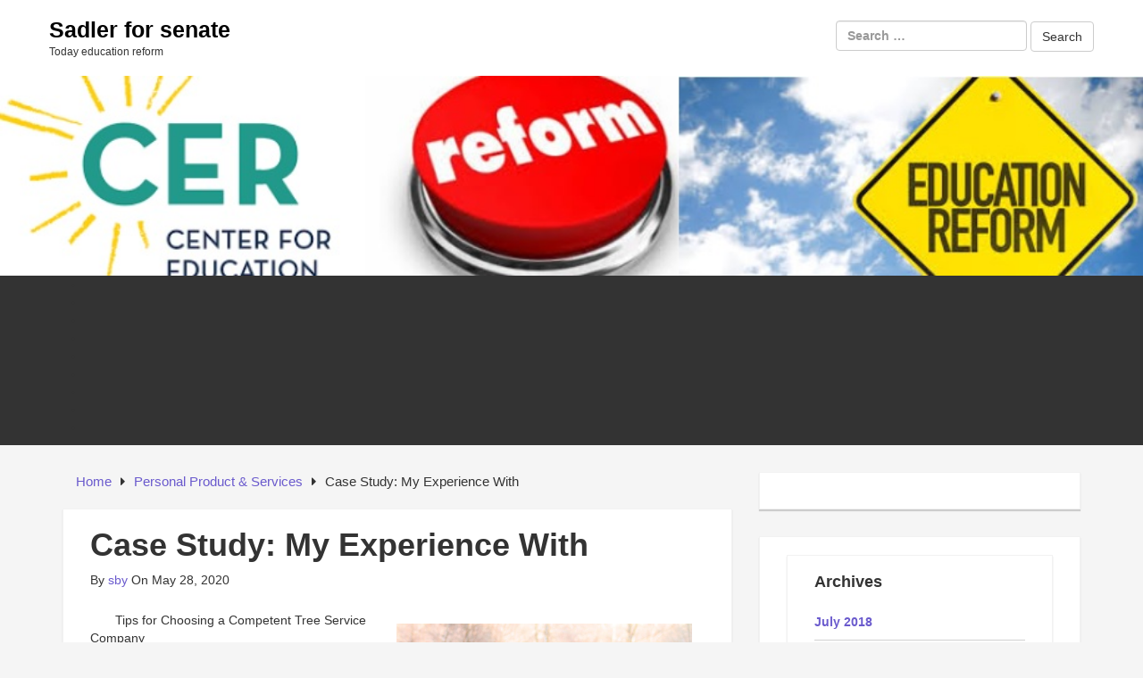

--- FILE ---
content_type: text/html; charset=UTF-8
request_url: https://www.sadlerforsenate.com/case-study-my-experience-with-77/
body_size: 8045
content:
<!DOCTYPE html>

<html lang="en-US">

<head>

	<!-- IE Meta -->
	<meta http-equiv="X-UA-Compatible" content="IE=edge">

	<!-- Mobile Meta -->
	<meta name="HandheldFriendly" content="True">
	<meta name="MobileOptimized" content="529">


<meta charset="UTF-8" />
<title>Case Study: My Experience With &#8211; Sadler for senate</title>
<meta name='robots' content='max-image-preview:large' />
<meta name="viewport" content="width=device-width, initial-scale=1" />
<meta name="generator" content="Epic Base 0.3.5" />
<link rel='dns-prefetch' href='//fonts.googleapis.com' />
<link rel="alternate" type="application/rss+xml" title="Sadler for senate &raquo; Feed" href="https://www.sadlerforsenate.com/feed/" />
<link rel="alternate" type="application/rss+xml" title="Sadler for senate &raquo; Comments Feed" href="https://www.sadlerforsenate.com/comments/feed/" />
<script type="text/javascript">
window._wpemojiSettings = {"baseUrl":"https:\/\/s.w.org\/images\/core\/emoji\/14.0.0\/72x72\/","ext":".png","svgUrl":"https:\/\/s.w.org\/images\/core\/emoji\/14.0.0\/svg\/","svgExt":".svg","source":{"concatemoji":"https:\/\/www.sadlerforsenate.com\/wp-includes\/js\/wp-emoji-release.min.js?ver=6.1.9"}};
/*! This file is auto-generated */
!function(e,a,t){var n,r,o,i=a.createElement("canvas"),p=i.getContext&&i.getContext("2d");function s(e,t){var a=String.fromCharCode,e=(p.clearRect(0,0,i.width,i.height),p.fillText(a.apply(this,e),0,0),i.toDataURL());return p.clearRect(0,0,i.width,i.height),p.fillText(a.apply(this,t),0,0),e===i.toDataURL()}function c(e){var t=a.createElement("script");t.src=e,t.defer=t.type="text/javascript",a.getElementsByTagName("head")[0].appendChild(t)}for(o=Array("flag","emoji"),t.supports={everything:!0,everythingExceptFlag:!0},r=0;r<o.length;r++)t.supports[o[r]]=function(e){if(p&&p.fillText)switch(p.textBaseline="top",p.font="600 32px Arial",e){case"flag":return s([127987,65039,8205,9895,65039],[127987,65039,8203,9895,65039])?!1:!s([55356,56826,55356,56819],[55356,56826,8203,55356,56819])&&!s([55356,57332,56128,56423,56128,56418,56128,56421,56128,56430,56128,56423,56128,56447],[55356,57332,8203,56128,56423,8203,56128,56418,8203,56128,56421,8203,56128,56430,8203,56128,56423,8203,56128,56447]);case"emoji":return!s([129777,127995,8205,129778,127999],[129777,127995,8203,129778,127999])}return!1}(o[r]),t.supports.everything=t.supports.everything&&t.supports[o[r]],"flag"!==o[r]&&(t.supports.everythingExceptFlag=t.supports.everythingExceptFlag&&t.supports[o[r]]);t.supports.everythingExceptFlag=t.supports.everythingExceptFlag&&!t.supports.flag,t.DOMReady=!1,t.readyCallback=function(){t.DOMReady=!0},t.supports.everything||(n=function(){t.readyCallback()},a.addEventListener?(a.addEventListener("DOMContentLoaded",n,!1),e.addEventListener("load",n,!1)):(e.attachEvent("onload",n),a.attachEvent("onreadystatechange",function(){"complete"===a.readyState&&t.readyCallback()})),(e=t.source||{}).concatemoji?c(e.concatemoji):e.wpemoji&&e.twemoji&&(c(e.twemoji),c(e.wpemoji)))}(window,document,window._wpemojiSettings);
</script>
<link rel='stylesheet' id='epic-base-bootstrap-epic-css' href='https://www.sadlerforsenate.com/wp-content/themes/epic-base/css/customs/bootstrap-epic.css?ver=6.1.9' type='text/css' media='all' />
<link rel='stylesheet' id='font-awesome-css' href='https://www.sadlerforsenate.com/wp-content/themes/epic-base/fonts/font-awesome/css/font-awesome.min.css?ver=6.1.9' type='text/css' media='all' />
<link rel='stylesheet' id='epic-base-radio-tabs-css' href='https://www.sadlerforsenate.com/wp-content/themes/epic-base/css/components/radio-tabs.css?ver=6.1.9' type='text/css' media='all' />
<link rel='stylesheet' id='epic-base-gallery-css' href='https://www.sadlerforsenate.com/wp-content/themes/epic-base/vendor/composer/justintadlock/hybrid-core/css/gallery.min.css?ver=6.1.9' type='text/css' media='all' />
<link rel='stylesheet' id='epic-base-style-css' href='https://www.sadlerforsenate.com/wp-content/themes/epic-base/style.css?ver=6.1.9' type='text/css' media='all' />
<link rel='stylesheet' id='wp-block-library-css' href='https://www.sadlerforsenate.com/wp-includes/css/dist/block-library/style.min.css?ver=6.1.9' type='text/css' media='all' />
<link rel='stylesheet' id='classic-theme-styles-css' href='https://www.sadlerforsenate.com/wp-includes/css/classic-themes.min.css?ver=1' type='text/css' media='all' />
<style id='global-styles-inline-css' type='text/css'>
body{--wp--preset--color--black: #000000;--wp--preset--color--cyan-bluish-gray: #abb8c3;--wp--preset--color--white: #ffffff;--wp--preset--color--pale-pink: #f78da7;--wp--preset--color--vivid-red: #cf2e2e;--wp--preset--color--luminous-vivid-orange: #ff6900;--wp--preset--color--luminous-vivid-amber: #fcb900;--wp--preset--color--light-green-cyan: #7bdcb5;--wp--preset--color--vivid-green-cyan: #00d084;--wp--preset--color--pale-cyan-blue: #8ed1fc;--wp--preset--color--vivid-cyan-blue: #0693e3;--wp--preset--color--vivid-purple: #9b51e0;--wp--preset--gradient--vivid-cyan-blue-to-vivid-purple: linear-gradient(135deg,rgba(6,147,227,1) 0%,rgb(155,81,224) 100%);--wp--preset--gradient--light-green-cyan-to-vivid-green-cyan: linear-gradient(135deg,rgb(122,220,180) 0%,rgb(0,208,130) 100%);--wp--preset--gradient--luminous-vivid-amber-to-luminous-vivid-orange: linear-gradient(135deg,rgba(252,185,0,1) 0%,rgba(255,105,0,1) 100%);--wp--preset--gradient--luminous-vivid-orange-to-vivid-red: linear-gradient(135deg,rgba(255,105,0,1) 0%,rgb(207,46,46) 100%);--wp--preset--gradient--very-light-gray-to-cyan-bluish-gray: linear-gradient(135deg,rgb(238,238,238) 0%,rgb(169,184,195) 100%);--wp--preset--gradient--cool-to-warm-spectrum: linear-gradient(135deg,rgb(74,234,220) 0%,rgb(151,120,209) 20%,rgb(207,42,186) 40%,rgb(238,44,130) 60%,rgb(251,105,98) 80%,rgb(254,248,76) 100%);--wp--preset--gradient--blush-light-purple: linear-gradient(135deg,rgb(255,206,236) 0%,rgb(152,150,240) 100%);--wp--preset--gradient--blush-bordeaux: linear-gradient(135deg,rgb(254,205,165) 0%,rgb(254,45,45) 50%,rgb(107,0,62) 100%);--wp--preset--gradient--luminous-dusk: linear-gradient(135deg,rgb(255,203,112) 0%,rgb(199,81,192) 50%,rgb(65,88,208) 100%);--wp--preset--gradient--pale-ocean: linear-gradient(135deg,rgb(255,245,203) 0%,rgb(182,227,212) 50%,rgb(51,167,181) 100%);--wp--preset--gradient--electric-grass: linear-gradient(135deg,rgb(202,248,128) 0%,rgb(113,206,126) 100%);--wp--preset--gradient--midnight: linear-gradient(135deg,rgb(2,3,129) 0%,rgb(40,116,252) 100%);--wp--preset--duotone--dark-grayscale: url('#wp-duotone-dark-grayscale');--wp--preset--duotone--grayscale: url('#wp-duotone-grayscale');--wp--preset--duotone--purple-yellow: url('#wp-duotone-purple-yellow');--wp--preset--duotone--blue-red: url('#wp-duotone-blue-red');--wp--preset--duotone--midnight: url('#wp-duotone-midnight');--wp--preset--duotone--magenta-yellow: url('#wp-duotone-magenta-yellow');--wp--preset--duotone--purple-green: url('#wp-duotone-purple-green');--wp--preset--duotone--blue-orange: url('#wp-duotone-blue-orange');--wp--preset--font-size--small: 13px;--wp--preset--font-size--medium: 20px;--wp--preset--font-size--large: 36px;--wp--preset--font-size--x-large: 42px;--wp--preset--spacing--20: 0.44rem;--wp--preset--spacing--30: 0.67rem;--wp--preset--spacing--40: 1rem;--wp--preset--spacing--50: 1.5rem;--wp--preset--spacing--60: 2.25rem;--wp--preset--spacing--70: 3.38rem;--wp--preset--spacing--80: 5.06rem;}:where(.is-layout-flex){gap: 0.5em;}body .is-layout-flow > .alignleft{float: left;margin-inline-start: 0;margin-inline-end: 2em;}body .is-layout-flow > .alignright{float: right;margin-inline-start: 2em;margin-inline-end: 0;}body .is-layout-flow > .aligncenter{margin-left: auto !important;margin-right: auto !important;}body .is-layout-constrained > .alignleft{float: left;margin-inline-start: 0;margin-inline-end: 2em;}body .is-layout-constrained > .alignright{float: right;margin-inline-start: 2em;margin-inline-end: 0;}body .is-layout-constrained > .aligncenter{margin-left: auto !important;margin-right: auto !important;}body .is-layout-constrained > :where(:not(.alignleft):not(.alignright):not(.alignfull)){max-width: var(--wp--style--global--content-size);margin-left: auto !important;margin-right: auto !important;}body .is-layout-constrained > .alignwide{max-width: var(--wp--style--global--wide-size);}body .is-layout-flex{display: flex;}body .is-layout-flex{flex-wrap: wrap;align-items: center;}body .is-layout-flex > *{margin: 0;}:where(.wp-block-columns.is-layout-flex){gap: 2em;}.has-black-color{color: var(--wp--preset--color--black) !important;}.has-cyan-bluish-gray-color{color: var(--wp--preset--color--cyan-bluish-gray) !important;}.has-white-color{color: var(--wp--preset--color--white) !important;}.has-pale-pink-color{color: var(--wp--preset--color--pale-pink) !important;}.has-vivid-red-color{color: var(--wp--preset--color--vivid-red) !important;}.has-luminous-vivid-orange-color{color: var(--wp--preset--color--luminous-vivid-orange) !important;}.has-luminous-vivid-amber-color{color: var(--wp--preset--color--luminous-vivid-amber) !important;}.has-light-green-cyan-color{color: var(--wp--preset--color--light-green-cyan) !important;}.has-vivid-green-cyan-color{color: var(--wp--preset--color--vivid-green-cyan) !important;}.has-pale-cyan-blue-color{color: var(--wp--preset--color--pale-cyan-blue) !important;}.has-vivid-cyan-blue-color{color: var(--wp--preset--color--vivid-cyan-blue) !important;}.has-vivid-purple-color{color: var(--wp--preset--color--vivid-purple) !important;}.has-black-background-color{background-color: var(--wp--preset--color--black) !important;}.has-cyan-bluish-gray-background-color{background-color: var(--wp--preset--color--cyan-bluish-gray) !important;}.has-white-background-color{background-color: var(--wp--preset--color--white) !important;}.has-pale-pink-background-color{background-color: var(--wp--preset--color--pale-pink) !important;}.has-vivid-red-background-color{background-color: var(--wp--preset--color--vivid-red) !important;}.has-luminous-vivid-orange-background-color{background-color: var(--wp--preset--color--luminous-vivid-orange) !important;}.has-luminous-vivid-amber-background-color{background-color: var(--wp--preset--color--luminous-vivid-amber) !important;}.has-light-green-cyan-background-color{background-color: var(--wp--preset--color--light-green-cyan) !important;}.has-vivid-green-cyan-background-color{background-color: var(--wp--preset--color--vivid-green-cyan) !important;}.has-pale-cyan-blue-background-color{background-color: var(--wp--preset--color--pale-cyan-blue) !important;}.has-vivid-cyan-blue-background-color{background-color: var(--wp--preset--color--vivid-cyan-blue) !important;}.has-vivid-purple-background-color{background-color: var(--wp--preset--color--vivid-purple) !important;}.has-black-border-color{border-color: var(--wp--preset--color--black) !important;}.has-cyan-bluish-gray-border-color{border-color: var(--wp--preset--color--cyan-bluish-gray) !important;}.has-white-border-color{border-color: var(--wp--preset--color--white) !important;}.has-pale-pink-border-color{border-color: var(--wp--preset--color--pale-pink) !important;}.has-vivid-red-border-color{border-color: var(--wp--preset--color--vivid-red) !important;}.has-luminous-vivid-orange-border-color{border-color: var(--wp--preset--color--luminous-vivid-orange) !important;}.has-luminous-vivid-amber-border-color{border-color: var(--wp--preset--color--luminous-vivid-amber) !important;}.has-light-green-cyan-border-color{border-color: var(--wp--preset--color--light-green-cyan) !important;}.has-vivid-green-cyan-border-color{border-color: var(--wp--preset--color--vivid-green-cyan) !important;}.has-pale-cyan-blue-border-color{border-color: var(--wp--preset--color--pale-cyan-blue) !important;}.has-vivid-cyan-blue-border-color{border-color: var(--wp--preset--color--vivid-cyan-blue) !important;}.has-vivid-purple-border-color{border-color: var(--wp--preset--color--vivid-purple) !important;}.has-vivid-cyan-blue-to-vivid-purple-gradient-background{background: var(--wp--preset--gradient--vivid-cyan-blue-to-vivid-purple) !important;}.has-light-green-cyan-to-vivid-green-cyan-gradient-background{background: var(--wp--preset--gradient--light-green-cyan-to-vivid-green-cyan) !important;}.has-luminous-vivid-amber-to-luminous-vivid-orange-gradient-background{background: var(--wp--preset--gradient--luminous-vivid-amber-to-luminous-vivid-orange) !important;}.has-luminous-vivid-orange-to-vivid-red-gradient-background{background: var(--wp--preset--gradient--luminous-vivid-orange-to-vivid-red) !important;}.has-very-light-gray-to-cyan-bluish-gray-gradient-background{background: var(--wp--preset--gradient--very-light-gray-to-cyan-bluish-gray) !important;}.has-cool-to-warm-spectrum-gradient-background{background: var(--wp--preset--gradient--cool-to-warm-spectrum) !important;}.has-blush-light-purple-gradient-background{background: var(--wp--preset--gradient--blush-light-purple) !important;}.has-blush-bordeaux-gradient-background{background: var(--wp--preset--gradient--blush-bordeaux) !important;}.has-luminous-dusk-gradient-background{background: var(--wp--preset--gradient--luminous-dusk) !important;}.has-pale-ocean-gradient-background{background: var(--wp--preset--gradient--pale-ocean) !important;}.has-electric-grass-gradient-background{background: var(--wp--preset--gradient--electric-grass) !important;}.has-midnight-gradient-background{background: var(--wp--preset--gradient--midnight) !important;}.has-small-font-size{font-size: var(--wp--preset--font-size--small) !important;}.has-medium-font-size{font-size: var(--wp--preset--font-size--medium) !important;}.has-large-font-size{font-size: var(--wp--preset--font-size--large) !important;}.has-x-large-font-size{font-size: var(--wp--preset--font-size--x-large) !important;}
.wp-block-navigation a:where(:not(.wp-element-button)){color: inherit;}
:where(.wp-block-columns.is-layout-flex){gap: 2em;}
.wp-block-pullquote{font-size: 1.5em;line-height: 1.6;}
</style>
<link rel='stylesheet' id='epic-base-open-sans-css' href='http://fonts.googleapis.com/css?family=Open+Sans%3A400%2C500%2C600%2C700%2C300&#038;ver=6.1.9' type='text/css' media='all' />
<script type='text/javascript' src='https://www.sadlerforsenate.com/wp-includes/js/jquery/jquery.min.js?ver=3.6.1' id='jquery-core-js'></script>
<script type='text/javascript' src='https://www.sadlerforsenate.com/wp-includes/js/jquery/jquery-migrate.min.js?ver=3.3.2' id='jquery-migrate-js'></script>
<link rel="https://api.w.org/" href="https://www.sadlerforsenate.com/wp-json/" /><link rel="alternate" type="application/json" href="https://www.sadlerforsenate.com/wp-json/wp/v2/posts/5832" /><link rel="EditURI" type="application/rsd+xml" title="RSD" href="https://www.sadlerforsenate.com/xmlrpc.php?rsd" />
<link rel="wlwmanifest" type="application/wlwmanifest+xml" href="https://www.sadlerforsenate.com/wp-includes/wlwmanifest.xml" />
<meta name="generator" content="WordPress 6.1.9" />
<link rel="canonical" href="https://www.sadlerforsenate.com/case-study-my-experience-with-77/" />
<link rel='shortlink' href='https://www.sadlerforsenate.com/?p=5832' />
<link rel="alternate" type="application/json+oembed" href="https://www.sadlerforsenate.com/wp-json/oembed/1.0/embed?url=https%3A%2F%2Fwww.sadlerforsenate.com%2Fcase-study-my-experience-with-77%2F" />
<link rel="alternate" type="text/xml+oembed" href="https://www.sadlerforsenate.com/wp-json/oembed/1.0/embed?url=https%3A%2F%2Fwww.sadlerforsenate.com%2Fcase-study-my-experience-with-77%2F&#038;format=xml" />
<!-- MagenetMonetization V: 1.0.29.3--><!-- MagenetMonetization 1 --><!-- MagenetMonetization 1.1 -->
<style type="text/css" id="custom-header-css">body.custom-header #site-title a { color: #000000; }</style>
<style type="text/css" id="custom-background-css">body.custom-background { background: #F5F5F5; }</style>

</head>

<body class="wordpress ltr en en-us parent-theme y2026 m01 d21 h02 wednesday logged-out custom-background custom-header display-header-text singular singular-post singular-post-5832 layout-default fluid epic-base" dir="ltr" itemscope="itemscope" itemtype="http://schema.org/Blog">
	
	
	<div id="container" class="container-fluid">
		
			<div class="skip-link">
		<a href="#content" class="sr-only screen-reader-text">Skip to content</a>
	</div><!-- .skip-link -->
		
		<header id="header" class="header" role="banner" itemscope="itemscope" itemtype="http://schema.org/WPHeader">

			
			<div class="flex-row">
	<div class="flex-col col-3 col-branding" id="branding" class="site-branding">

		<div class="branding-wrapper">
			
				
					<h1 id="site-title" class="site-title" itemprop="headline"><a href="https://www.sadlerforsenate.com" rel="home">Sadler for senate</a></h1>					<h2 id="site-description" class="site-description" itemprop="description">Today education reform</h2>
								
					</div>		

	</div>
	
	<div class="flex-col col-7 col-header-right ta-right">
		
	<aside class="sidebar sidebar-header-right" role="complementary" id="sidebar-header-right" aria-label="Header Right Sidebar" itemscope="itemscope" itemtype="http://schema.org/WPSideBar">

					
			<form role="search" method="get" class="search-form" action="https://www.sadlerforsenate.com/">
				<label>
					<span class="screen-reader-text">Search for:</span>
					<input type="search" class="search-field" placeholder="Search &hellip;" value="" name="s" />
				</label>
				<input type="submit" class="search-submit" value="Search" />
			</form>			
		
	</aside><!-- #sidebar-header-right -->
	</div>
	<!-- End right header section -->
</div>
			
		</header><!-- #header -->
		
		<div class="wide-banner">
			<a href="https://www.sadlerforsenate.com" title="Sadler for senate" rel="home">
			<img class="header-image" src="https://www.sadlerforsenate.com/wp-content/uploads/2018/04/sadlerforsenate.jpg" width="916" height="160" alt="Sadler for senate" />
		</a>

	</div>
		<!-- /.wide-banner -->
		
		
	

	<div class="primary-nav-menu">
		<div class="row">
			<nav class="navbar navbar-default" class="menu menu-primary" role="navigation" id="menu-primary" aria-label="Primary Menu" itemscope="itemscope" itemtype="http://schema.org/SiteNavigationElement">
				<!-- Brand and toggle get grouped for better mobile display -->
				<div class="navbar-header">
					<button type="button" class="navbar-toggle collapsed" data-toggle="collapse" data-target="#primary-menu">
						<span class="sr-only">Toggle navigation</span>
						<span class="icon-bar"></span>
						<span class="icon-bar"></span>
						<span class="icon-bar"></span>
					</button>
					<!-- <a class="navbar-brand" href="#">Brand</a> -->
				</div>

				<!-- Collect the nav links, forms, and other content for toggling -->
				<div class="nav navbar-nav"><ul>
<li id="menu-item-110" class="menu-item-110"><a></a></li>
<li id="menu-item-95" class="menu-item-95"><a></a></li>
<li id="menu-item-105" class="menu-item-105"><a></a></li>
<li id="menu-item-103" class="menu-item-103"><a></a></li>
<li id="menu-item-97" class="menu-item-97"><a></a></li>
<li id="menu-item-108" class="menu-item-108"><a></a></li>
<li id="menu-item-124" class="menu-item-124"><a></a></li>
<li id="menu-item-99" class="menu-item-99"><a></a></li>
<li id="menu-item-101" class="menu-item-101"><a></a></li>
</ul></div>
			</nav>
		</div>
	</div>
	<!-- End primary-nav-men  -->


		<div id="main" class="main">

<main id="content" class="content" role="main">

	
	<div class="row">
		
		<div class="entry-wrapper col-md-8">

			
				
	<nav role="navigation" aria-label="Breadcrumbs" class="breadcrumb-trail breadcrumbs" itemprop="breadcrumb"><ul class="trail-items" itemscope itemtype="http://schema.org/BreadcrumbList"><meta name="numberOfItems" content="3" /><meta name="itemListOrder" content="Ascending" /><li itemprop="itemListElement" itemscope itemtype="http://schema.org/ListItem" class="trail-item trail-begin"><a href="https://www.sadlerforsenate.com" rel="home"><span itemprop="name">Home</span></a><meta itemprop="position" content="1" /></li><li itemprop="itemListElement" itemscope itemtype="http://schema.org/ListItem" class="trail-item"><a href="https://www.sadlerforsenate.com/category/personal-product-services/"><span itemprop="name">Personal Product &amp; Services</span></a><meta itemprop="position" content="2" /></li><li itemprop="itemListElement" itemscope itemtype="http://schema.org/ListItem" class="trail-item trail-end"><span itemprop="name">Case Study: My Experience With</span><meta itemprop="position" content="3" /></li></ul></nav>

						

			
							
				
				
					
					
						<article id="post-5832" class="entry author-sby post-5832 post type-post status-publish format-standard category-personal-product-services clearfix" itemscope="itemscope" itemtype="http://schema.org/BlogPosting" itemprop="blogPost">
	
	
	
		<header class="entry-header">

			<h1 class="entry-title" itemprop="headline">Case Study: My Experience With</h1>

				<div class="entry-byline">
				
		<span class="entry-author" itemprop="author" itemscope="itemscope" itemtype="http://schema.org/Person">By <a href="https://www.sadlerforsenate.com/author/sby/" title="Posts by sby" rel="author" class="url fn n" itemprop="url"><span itemprop="name">sby</span></a></span>

		<time class="entry-published updated" datetime="2020-05-28T15:06:11+00:00" itemprop="datePublished" title="Thursday, May 28, 2020, 3:06 pm">On May 28, 2020</time>

		<span class="comments-link"></span>		
			</div><!-- .entry-byline -->

		</header><!-- .entry-header -->

		<div class="entry-content" itemprop="articleBody">
			<p><a style="margin:1em" href="https://5eced7511d7db.site123.me/how-to-select-the-right-tree-services-service-provider"><img decoding="async" src="https://images.pexels.com/photos/923167/pexels-photo-923167.jpeg?auto=compress&amp;cs=tinysrgb&amp;h=650&amp;w=940" style="width:331px;float:right;margin:1em" /></a>Tips for Choosing a Competent Tree Service Company</p>
<p> Trees are valuable to humans in many ways.  The environment needs trees to be at its best.  There is a lot that can be made from trees and so the importance of trees. However vital trees are to us, there are those trees that may grow in places that are meant for something else.  In such an instance, there is a need for the tree to be removed. The best way to get the tree safely removed is by hiring a tree service company.  There are several other reasons why tee service companies are important.  Trees are what the tree service companies deal with. many companies claim to offer the tree services but not all of them are competent companies. For this reason, an individual ought to be careful about the tree service company that he or she chooses to hire. </p>
<p> The difficulty in choosing the right tree service company to hire is based on the fact that many companies offer the services. Choosing a tree service company should be based on the qualifications that the company has.  There are those things that one must look at when hiring a tree service company.  There are many things that an individual stands to gain from hiring the right tree service company.  The services that an individual may need from the tree service company may be risky and so on, for this reason, an individual must hire a company that is best at offering the needed services.  This article gives an insight into some of the key things that an individual may need to look at when choosing a tree service company. </p>
<p> There is a need for an individual to choose a tree service company after a consideration of the license and insurance of the company.  There is need for an individual to check if the company has a permit to operate and offer the services that the individual may need.  The license is important as it is through the license that the individual may know that the company is legally operating.  The license that the company has must be valid and from the right authorities. The insurance of the tree service company is ideal as the services may be risky at times. Choosing a tree service company that is not insured is a risk to the individual as the individual may be responsible for all the damages caused when there is an accident. Therefore checking that the company is properly insured is important before an individual hires the tree service company.</p>
<p><a href="https://treeservicestips835.doodlekit.com/home">The Path To Finding Better </a></p>
<p><a href="http://site-2601150-3822-5017.mystrikingly.com/blog/tips-for-choosing-a-competent-tree-service-company">A Simple Plan For Investigating </a></p>
					</div><!-- .entry-content -->

			<footer class="entry-footer">
		<span class="entry-terms category" itemprop="articleSection">Posted in <a href="https://www.sadlerforsenate.com/category/personal-product-services/" rel="tag">Personal Product &amp; Services</a></span>			</footer><!-- .entry-footer -->

	
	
</article><!-- .entry -->					
					
					
						
					
				
								
				<!-- Pagination for older / newer post -->

				
	<div class="loop-nav clearfix">
		<div class="prev pull-left">&laquo; Previous Post: <a href="https://www.sadlerforsenate.com/getting-down-to-basics-with-81/" rel="prev">Getting Down To Basics with</a></div>		<div class="next pull-right">Next Post: <a href="https://www.sadlerforsenate.com/short-course-on-covering-the-basics-15/" rel="next">Short Course on  &#8211; Covering The Basics</a> &raquo;</div>	</div><!-- .loop-nav -->

		
					</div>

		<!-- MagenetMonetization 4 -->

	<aside class="sidebar sidebar-primary col-md-4" role="complementary" id="sidebar-primary" aria-label="Primary Sidebar" itemscope="itemscope" itemtype="http://schema.org/WPSideBar">

		
			<!-- MagenetMonetization 5 --><section id="execphp-6" class="widget widget_execphp">			<div class="execphpwidget"></div>
		</section><!-- MagenetMonetization 5 --><section id="execphp-9" class="widget widget_execphp">			<div class="execphpwidget"><section id="archives-2" class="widget widget_archive"><h3 class="widget-title">Archives</h3>		<ul>
			<li><a href='https://www.sadlerforsenate.com/2018/07/'>July 2018</a></li>
	<li><a href='https://www.sadlerforsenate.com/2018/05/'>May 2018</a></li>
	<li><a href='https://www.sadlerforsenate.com/2018/04/'>April 2018</a></li>
	<li><a href='https://www.sadlerforsenate.com/2018/03/'>March 2018</a></li>
	<li><a href='https://www.sadlerforsenate.com/2018/02/'>February 2018</a></li>
	<li><a href='https://www.sadlerforsenate.com/2018/01/'>January 2018</a></li>
	<li><a href='https://www.sadlerforsenate.com/2017/12/'>December 2017</a></li>
	<li><a href='https://www.sadlerforsenate.com/2017/11/'>November 2017</a></li>
	<li><a href='https://www.sadlerforsenate.com/2017/10/'>October 2017</a></li>
	<li><a href='https://www.sadlerforsenate.com/2017/09/'>September 2017</a></li>
	<li><a href='https://www.sadlerforsenate.com/2017/08/'>August 2017</a></li>
	<li><a href='https://www.sadlerforsenate.com/2017/07/'>July 2017</a></li>
	<li><a href='https://www.sadlerforsenate.com/2017/06/'>June 2017</a></li>
	<li><a href='https://www.sadlerforsenate.com/2017/05/'>May 2017</a></li>
		</ul>
		</section><section id="search-3" class="widget widget_search"><form role="search" method="get" class="search-form" action="https://www.sadlerforsenate.com/">
				<label>
					<span class="screen-reader-text">Search for:</span>
					<input type="search" class="search-field" placeholder="Search &hellip;" value="" name="s" />
				</label>
				<input type="submit" class="search-submit" value="Search" />
			</form></section>		<section id="recent-posts-2" class="widget widget_recent_entries">		<h3 class="widget-title">Recent Posts</h3>		<ul>
											<li>
					<a href="https://www.sadlerforsenate.com/a-teachers-perspective-on-school-reform-3/">A Teacher&#8217;s Perspective On School Reform</a>
									</li>
											<li>
					<a href="https://www.sadlerforsenate.com/education-reform-school/">Education Reform School</a>
									</li>
											<li>
					<a href="https://www.sadlerforsenate.com/d-c-education-reform-starts-at-the-top/">D.c. Education Reform Starts At The Top</a>
									</li>
											<li>
					<a href="https://www.sadlerforsenate.com/education-reform-for-montbello-3/">Education Reform For Montbello</a>
									</li>
											<li>
					<a href="https://www.sadlerforsenate.com/will-education-reform-go-the-technique-of-health-care-reform/">Will Education Reform Go The technique Of Health Care Reform?</a>
									</li>
					</ul>
		</section><section id="categories-2" class="widget widget_categories"><h3 class="widget-title">Categories</h3>		<ul>
	<li class="cat-item cat-item-27"><a href="https://www.sadlerforsenate.com/category/news/" >News</a>
</li>
	<li class="cat-item cat-item-28"><a href="https://www.sadlerforsenate.com/category/press-releases/" >Press releases</a>
</li>
	<li class="cat-item cat-item-26"><a href="https://www.sadlerforsenate.com/category/today-education/" >Today Education</a>
</li>
		</ul>
</section><section id="pages-2" class="widget widget_pages"><h3 class="widget-title">Pages</h3>		<ul>
			<li class="page_item page-item-110"><a href="https://www.sadlerforsenate.com/vckcz/">Contact</a></li>
<li class="page_item page-item-95"><a href="https://www.sadlerforsenate.com/dallas-morning-news-endorsement/">Dallas morning news endorsement</a></li>
<li class="page_item page-item-105"><a href="https://www.sadlerforsenate.com/ljhpq/">education reform</a></li>
<li class="page_item page-item-103"><a href="https://www.sadlerforsenate.com/lnatu/">National Education Program</a></li>
<li class="page_item page-item-97"><a href="https://www.sadlerforsenate.com/san-antonio-express-news-endorsement-sadler-is-the-clear-democratic-choice/">San Antonio express news endorsement sadler is the clear democratic choice</a></li>
<li class="page_item page-item-108"><a href="https://www.sadlerforsenate.com/urlor/">Support Us</a></li>
<li class="page_item page-item-124 current_page_item"><a href="https://www.sadlerforsenate.com/">Today Education Reform</a></li>
<li class="page_item page-item-99"><a href="https://www.sadlerforsenate.com/wave-of-endorsements-lift-paul-sadler/">Wave of endorsements lift paul sadler</a></li>
<li class="page_item page-item-101"><a href="https://www.sadlerforsenate.com/where-i-stand/">Where I stand</a></li>
		</ul>
		</section><section id="calendar-2" class="widget widget_calendar"><div id="calendar_wrap" class="calendar_wrap"><table id="wp-calendar">
	<caption>November 2019</caption>
	<thead>
	<tr>
		<th scope="col" title="Monday">M</th>
		<th scope="col" title="Tuesday">T</th>
		<th scope="col" title="Wednesday">W</th>
		<th scope="col" title="Thursday">T</th>
		<th scope="col" title="Friday">F</th>
		<th scope="col" title="Saturday">S</th>
		<th scope="col" title="Sunday">S</th>
	</tr>
	</thead>

	<tfoot>
	<tr>
		<td colspan="3" id="prev"><a href="https://www.sadlerforsenate.com/2018/07/">&laquo; Jul</a></td>
		<td class="pad">&nbsp;</td>
		<td colspan="3" id="next" class="pad">&nbsp;</td>
	</tr>
	</tfoot>

	<tbody>
	<tr>
		<td colspan="4" class="pad">&nbsp;</td><td>1</td><td>2</td><td>3</td>
	</tr>
	<tr>
		<td>4</td><td>5</td><td>6</td><td>7</td><td>8</td><td>9</td><td id="today">10</td>
	</tr>
	<tr>
		<td>11</td><td>12</td><td>13</td><td>14</td><td>15</td><td>16</td><td>17</td>
	</tr>
	<tr>
		<td>18</td><td>19</td><td>20</td><td>21</td><td>22</td><td>23</td><td>24</td>
	</tr>
	<tr>
		<td>25</td><td>26</td><td>27</td><td>28</td><td>29</td><td>30</td>
		<td class="pad" colspan="1">&nbsp;</td>
	</tr>
	</tbody>
	</table></div></section></div>
		</section>
		
	</aside><!-- #sidebar-primary -->

		<!-- /.entry-wrapper -->
	</div>

	</main><!-- #content -->


<!-- wmm d -->		</div><!-- #main -->
		
		
		<footer id="footer" class="footer-wrapper" role="contentinfo" itemscope="itemscope" itemtype="http://schema.org/WPFooter">

						
			<!-- MagenetMonetization 4 -->
			
			Copyright &copy; 2026 https://www.sadlerforsenate.com <a href="https://www.sadlerforsenate.com/" rel="home">Sadler for senate</a>&trade;. All rights reserved.
		</footer><!-- #footer -->
		
			</div><!-- #container -->
	
		<script type='text/javascript' src='https://www.sadlerforsenate.com/wp-content/themes/epic-base/vendor/bower/bootstrap/dist/js/bootstrap.min.js' id='epic-base-bootstrap-script-js'></script>
<script type='text/javascript' src='https://www.sadlerforsenate.com/wp-content/themes/epic-base/js/radio-tabs.js' id='epic-base-radio-tabs-js'></script>
<script type='text/javascript' src='https://www.sadlerforsenate.com/wp-content/themes/epic-base/js/scripts.js' id='epic-base-main-js-js'></script>

<div class="mads-block"></div></body>
</html>
<div class="mads-block"></div>

--- FILE ---
content_type: text/css
request_url: https://www.sadlerforsenate.com/wp-content/themes/epic-base/css/components/radio-tabs.css?ver=6.1.9
body_size: 380
content:
/*  Primary Color */
.primary-bg {
  background: #e5554e;
}
.primary-bg-hover {
  background: #ec807a;
}
.primary-color {
  color: #e5554e;
}
.primary-color-hover {
  color: #ec807a;
}
.primary-border {
  border-color: #e5554e;
}
.primary-border-hover {
  border-color: #de2a22;
}
.primary-border-bottom {
  border-bottom-color: #e5554e;
}
.primary-border-left {
  border-left-color: #e5554e;
}
/*  Secondary Color */
.secondary-bg {
  background: slateblue;
}
.secondary-color {
  color: slateblue;
}
.secondary-border {
  border-color: slateblue;
}
/*  Tertiary Color */
.tertiary-bg {
  background: gold;
}
.tertiary-color {
  color: gold;
}
/* Radio Tabs */
.radio-tabs .checkable-element .checkable-item {
  border: 1px solid #D1D1D1;
  cursor: pointer;
  float: left;
  padding: 1rem 3rem;
  text-transform: uppercase;
  font-weight: normal;
}
.radio-tabs .checkable-element .checkable-item.active {
  background: gold;
  border-color: gold;
  color: #fff;
}
.radio-tabs .checkable-element .tab-label {
  float: left;
}
.radio-tabs .checkable-element .tab-label:first-of-type .checkable-item {
  border-radius: 5px 0 0 5px;
}
.radio-tabs .checkable-element .tab-label:last-of-type .checkable-item {
  border-radius: 0 5px 5px 0;
}
.radio-tabs .checkable-element .tab-label > input {
  /* HIDE RADIO */
  visibility: hidden;
  /* Makes input not-clickable */
  position: absolute;
  /* Remove input from document flow */
}
.radio-tabs .checkable-element .tab-label > input + .selected-element {
  /* IMAGE STYLES */
  cursor: pointer;
  border: 2px solid #D1D1D1;
}
.radio-tabs .checkable-element .tab-label > input + .selected-element img {
  border-bottom: 1px solid #D1D1D1;
}
.radio-tabs .checkable-element .tab-label > input:checked + .selected-element {
  /* (RADIO CHECKED) IMAGE STYLES */
  border: 2px solid;
  border-color: gold;
}
.radio-tabs .checkable-element.radio-pills .tab-label > input:checked + .checkable-item {
  /* (RADIO CHECKED) IMAGE STYLES */
  background: gold;
  color: #fff;
}
.radio-tabs .checkable-element .settings-label {
  display: inline-block;
  padding: 1rem;
}
.radio-tabs .checkable-element.colors .tab-label > input:checked + .checkable-item {
  box-shadow: 0px 0px 15px 0px #000;
  border: 0;
}
.radio-tabs .checkable-element.colors .checkable-item {
  font-weight: 500;
  font-size: 1.4rem;
}
.radio-tabs .checkable-element.colors .checkable-item.rounded {
  width: 30px;
  height: 30px;
  border-radius: 30px;
  padding: 2rem;
  margin-right: 1rem;
}
/* Color Example */
.bg-red {
  background: crimson !important;
}
.bg-green {
  background: teal !important;
}
.bg-yellow {
  background: wheat !important;
}
